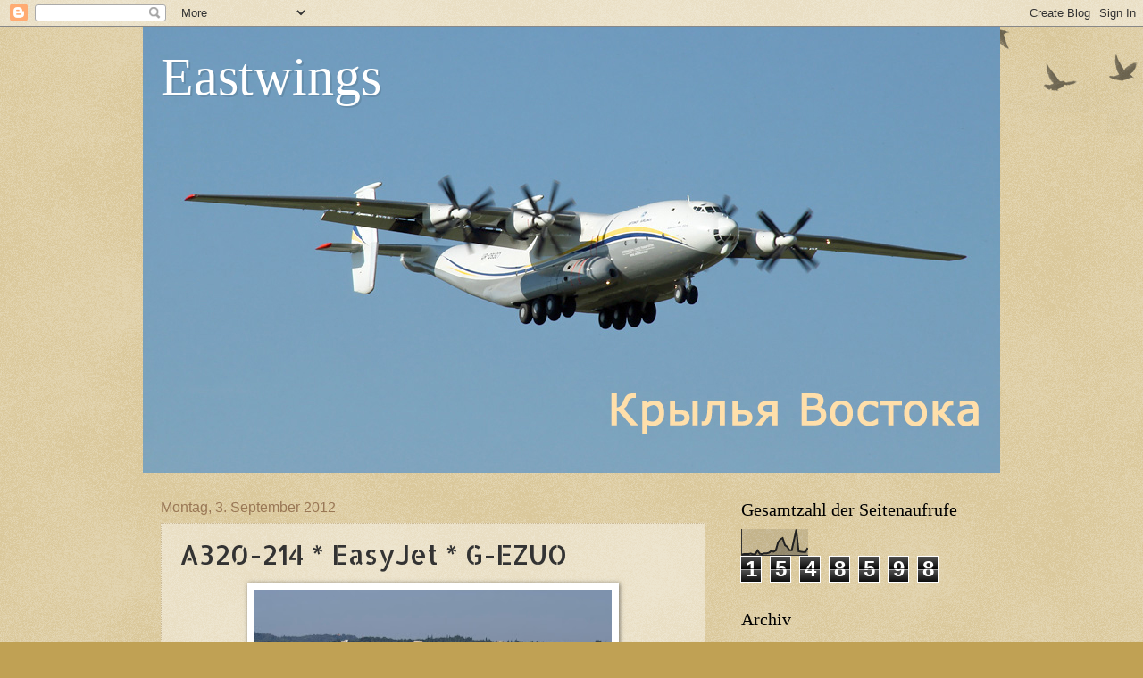

--- FILE ---
content_type: text/html; charset=UTF-8
request_url: https://eastwings.blogspot.com/b/stats?style=BLACK_TRANSPARENT&timeRange=ALL_TIME&token=APq4FmBbLpLYcEcZTtUoBQcqmf_8Q40f_jA1qEmht1N651fSBdPUo3YOdaLWXoYg7DvNVIzBJHwd-bDQRc6HHv30lG2IJ2lyKw
body_size: -18
content:
{"total":1548598,"sparklineOptions":{"backgroundColor":{"fillOpacity":0.1,"fill":"#000000"},"series":[{"areaOpacity":0.3,"color":"#202020"}]},"sparklineData":[[0,3],[1,5],[2,5],[3,5],[4,7],[5,4],[6,4],[7,19],[8,6],[9,5],[10,8],[11,8],[12,10],[13,17],[14,14],[15,19],[16,50],[17,62],[18,67],[19,40],[20,33],[21,20],[22,20],[23,60],[24,100],[25,16],[26,14],[27,13],[28,13],[29,29]],"nextTickMs":133333}